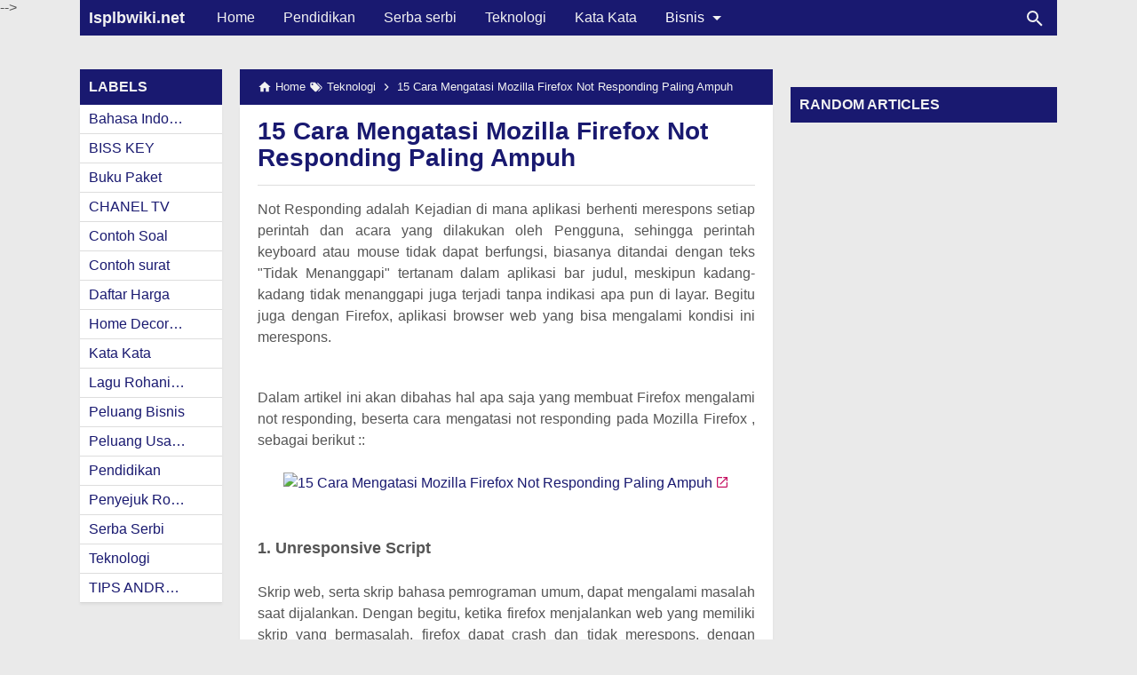

--- FILE ---
content_type: text/html; charset=UTF-8
request_url: https://www.isplbwiki.net/2018/05/15-cara-mengatasi-mozilla-firefox-not.html
body_size: 20269
content:
<!DOCTYPE html>
<HTML dir='ltr' itemscope='' itemtype='http://schema.org/NewsArticle' lang='id'>
 
<head>
<meta charset='utf-8'/>
<meta content='width=device-width,minimum-scale=1,initial-scale=1' name='viewport'/>
<meta content='IE=9; IE=8; IE=7; IE=EDGE; chrome=1' http-equiv='X-UA-Compatible'/>
<title>15 Cara Mengatasi Mozilla Firefox Not Responding Paling Ampuh</title>
<!-- Chrome, Firefox OS and Opera -->
<meta content='#191970' name='theme-color'/>
<!-- Windows Phone -->
<meta content='#191970' name='msapplication-navbutton-color'/>
<link href='https://cdn.staticaly.com/gh/KompiAjaib/js/master/manifest.json' rel='manifest'/>
<meta content='blogger' name='generator'/>
<link href='https://www.isplbwiki.net/favicon.ico' rel='icon' type='image/x-icon'/>
<link href='https://blogger.googleusercontent.com/img/b/R29vZ2xl/AVvXsEhEtIKxf7mCgdFvtWBL2nWvXzpXBvxQfay_8nwahgb55_tZP4WdhNViEusC6d6LpmaM7Als_Dz23uqP7-M1LHKqJ0TiTyndC6XKwZQiQeVJb9DY89m5tkvsQ0BKiqudiqMAiMnmbRp1s0bi/s32/icon_kta.png' rel='icon' sizes='32x32'/>
<link href='https://blogger.googleusercontent.com/img/b/R29vZ2xl/AVvXsEhEtIKxf7mCgdFvtWBL2nWvXzpXBvxQfay_8nwahgb55_tZP4WdhNViEusC6d6LpmaM7Als_Dz23uqP7-M1LHKqJ0TiTyndC6XKwZQiQeVJb9DY89m5tkvsQ0BKiqudiqMAiMnmbRp1s0bi/s192/icon_kta.png' rel='icon' sizes='192x192'/>
<link href='https://blogger.googleusercontent.com/img/b/R29vZ2xl/AVvXsEhEtIKxf7mCgdFvtWBL2nWvXzpXBvxQfay_8nwahgb55_tZP4WdhNViEusC6d6LpmaM7Als_Dz23uqP7-M1LHKqJ0TiTyndC6XKwZQiQeVJb9DY89m5tkvsQ0BKiqudiqMAiMnmbRp1s0bi/s180/icon_kta.png' rel='apple-touch-icon-precomposed'/>
<meta content='https://blogger.googleusercontent.com/img/b/R29vZ2xl/AVvXsEhEtIKxf7mCgdFvtWBL2nWvXzpXBvxQfay_8nwahgb55_tZP4WdhNViEusC6d6LpmaM7Als_Dz23uqP7-M1LHKqJ0TiTyndC6XKwZQiQeVJb9DY89m5tkvsQ0BKiqudiqMAiMnmbRp1s0bi/s144/icon_kta.png' name='msapplication-TileImage'/>
<link href='https://www.isplbwiki.net/2018/05/15-cara-mengatasi-mozilla-firefox-not.html' rel='canonical'/>
<link href='https://www.isplbwiki.net/feeds/posts/default' rel='alternate' title='Isplbwiki.net - Atom' type='application/atom+xml'/>
<link href='https://www.isplbwiki.net/feeds/posts/default?alt=rss' rel='alternate' title='Isplbwiki.net - RSS' type='application/rss+xml'/>
<link href='//www.blogger.com/feeds/6495665338773071711/posts/default' rel='alternate' title='Isplbwiki.net - Atom' type='application/atom+xml'/>
<link href='//www.blogger.com/openid-server.g' rel='openid.server'/>
<link href='https://www.isplbwiki.net/' rel='openid.delegate'/>
<link href='https://www.isplbwiki.net/2018/05/15-cara-mengatasi-mozilla-firefox-not.html' hreflang='x-default' rel='alternate'/>
<link href='https://plus.google.com/xxxxxxxxxxxxxx' rel='me'/>
<link href='https://plus.google.com/xxxxxxxxxxxxxx' rel='publisher'/>
<meta content='15 Cara Mengatasi Mozilla Firefox Not Responding Paling Ampuh' property='og:title'/>
<meta content='https://www.isplbwiki.net/2018/05/15-cara-mengatasi-mozilla-firefox-not.html' property='og:url'/>
<meta content='article' property='og:type'/>
<meta content='Silahkan kunjungi postingan 15 Cara Mengatasi Mozilla Firefox Not Responding Paling Ampuh untuk membaca artikel selengkapnya.' name='description'/>
<meta content='Silahkan kunjungi postingan 15 Cara Mengatasi Mozilla Firefox Not Responding Paling Ampuh untuk membaca artikel selengkapnya.' property='og:description'/>
<meta content='Isplbwiki.net' property='og:site_name'/>
<meta content='https://blogger.googleusercontent.com/img/b/R29vZ2xl/AVvXsEho4pWCWKNBB0Bf5Ly9s1Nzts30mcU1H00v9BwRhgG44FL2MT4VdJUfYQv5ijCn4biZOuhFVto-pnPOmUrFLSrdRGEnMry583t1jtOsOAy4kIsLycVgIhV5xVdfZA3HIsRz-DnP1oTcj4lX/s320/images+%25282%2529.jpg' property='og:image'/>
<meta content='530' property='og:image:width'/>
<meta content='280' property='og:image:height'/>
<meta content='15 Cara Mengatasi Mozilla Firefox Not Responding Paling Ampuh' property='og:image:alt'/>
<meta content='xxxxxxxxxxxxxx' property='fb:app_id'/>
<meta content='xxxxxxxxxxxxxx' property='fb:admins'/>
<meta content='xxxxxxxxxxxxxx' property='fb:profile_id'/>
<meta content='xxxxxxxxxxxxxx' property='fb:pages'/>
<meta content='xxxxxxxxxxxxxx' name='Author'/>
<meta content='https://www.facebook.com/xxxxxxxxxxxxxx' property='article:author'/>
<meta content='https://www.facebook.com/xxxxxxxxxxxxxx' property='article:publisher'/>
<meta content='Isplbwiki.net' name='twitter:site'/>
<meta content='summary_large_image' name='twitter:card'/>
<meta content='@xxxxxxxxxxxxxx' name='twitter:creator'/>
<meta content='xxxxxxxxxxxxxx' name='alexaVerifyID'/>
<meta content='4zMQ5Sb6aa_HfheQPEaejRfktscTJYNvWI4Ri3nMe7k' name='google-site-verification'/>
<meta content='qaevy4huAwCA43zBHkbxFZ2CyUQnvZOOTn9_YonUAUs' name='google-site-verification'/>
<meta content='xxxxxxxxxxxxxx' name='msvalidate.01'/>
<meta content='xxxxxxxxxxxxxx' name='yandex-verification'/>
<link href='//1.bp.blogspot.com' rel='dns-prefetch'/><link href='//2.bp.blogspot.com' rel='dns-prefetch'/><link href='//3.bp.blogspot.com' rel='dns-prefetch'/><link href='//4.bp.blogspot.com' rel='dns-prefetch'/><link href='//www.blogger.com' rel='dns-prefetch'/><link href='//fonts.googleapis.com' rel='dns-prefetch'/><link href='//resources.blogblog.com' rel='dns-prefetch'/><link href='//www.youtube.com' rel='dns-prefetch'/><link href='//feedburner.google.com' rel='dns-prefetch'/><link href='//feeds.feedburner.com' rel='dns-prefetch'/><link href='//github.com' rel='dns-prefetch'/><link href='//apis.google.com' rel='dns-prefetch'/><link href='//www.google-analytics.com' rel='dns-prefetch'/><link href='//pagead2.googlesyndication.com' rel='dns-prefetch'/><link href='//googleads.g.doubleclick.net' rel='dns-prefetch'/><link href='//www.gstatic.com' rel='dns-prefetch'/><link href='//www.googletagservices.com' rel='dns-prefetch'/><link href='//tpc.googlesyndication.com' rel='dns-prefetch'/><link href='//fonts.gstatic.com' rel='dns-prefetch'/><link href='https://lh3.googleusercontent.com' rel='dns-prefetch'/><link href='https://tpc.googlesyndication.com' rel='dns-prefetch'/><link href='https://www.googletagmanager.com' rel='dns-prefetch'/>

<!-- /*<style id='page-skin-1' type='text/css'><!--
#header-wrapper{width:100%;}
#main-wrapper{width:65%;float:left;}
#main{width:45%;float:right;}
#lsidebar-wrapper{width:46.8%;float:left;}
#rsidebar-wrapper{width:35%;float:right;}
ul,li{list-style: none;}

--></style>
<style>
/*<![CDATA[*/
#main-wrapper,#sidebar-right,#sidebar-wrapper{word-wrap:break-word}
#navbar-iframe{height:0;visibility:hidden;display:none}
body{background:#EAEAEA;margin:0;font-family:-apple-system,BlinkMacSystemFont,"Roboto","Segoe UI","Oxygen-Sans","Ubuntu","Cantarell","Helvetica Neue",sans-serif;color:#555;}
a{text-decoration:none;transition:all 400ms ease-in-out;}
:active,:focus{outline:0}
a img{border-width:0}
*{-moz-box-sizing:border-box;-webkit-box-sizing:border-box;box-sizing:border-box;}

/* Primary Background and Color */
::selection,.fixed-header .content-wrapper,.sidebar h2,.breadcrumbs,.Label ul li span[dir],.credit-wrapper,.buka-komen,.tutup-komen,.halaman,.home_page a.blog-pager-newer-link,.home_page a.blog-pager-older-link,.home_page #blog-pager-home-link a.home-link,.home_page .home-box,.home_page .last-box,.post-body pre,.post-body blockquote:before,.disclaimer_box,.search_box .gsc-input:focus,.flow .topnav,.status-msg-wrap a{background-color:#191970;}

.post-body a,.comments a,.PopularPosts .widget-content ul li a,.Label ul li a,.post h1.post-title a,.home_page .post h2.post-title a,.post-body code,.related-post li a,#HTML1 .widget-content ul li a{color:#191970;}

::selection,#header h1 a,#header p a,.topnav a,.sidebar h2,.breadcrumbs,.breadcrumbs a,.Label ul li span[dir],.credit-wrapper,.credit-wrapper a,.buka-komen,.tutup-komen,.halaman-kanan,.halaman-kiri,.current-pageleft,.current-pageright,.halaman-kanan a,.halaman-kiri a,.search_box .gsc-input,.search_box .gsc-input::placeholder,.status-msg-wrap a{color:#f2f2f2;}

.breadcrumbs svg path,svg.panahkanan path,svg.panahkiri path,.home_page #blog-pager-newer-link svg path, .home_page #blog-pager-older-link svg path,.home_page .home-box svg path,.home_page .last-box svg path,.home_page .home-link svg path,.dropbtn .fa path,.search_box button.gsc-search-button svg path,.icon_menu svg path{fill:#f2f2f2}

/* Icon External Link Color */
.post-body a[href^="http://"]:after,.post-body a[href^="https://"]:after{background:url("data:image/svg+xml;charset=utf8,%3csvg viewBox='0 0 24 24' width='16' height='16' xmlns='http://www.w3.org/2000/svg' xmlns:xlink='http://www.w3.org/1999/xlink'%3e%3cg%3e%3cpath style='fill:%23C51162' d='M14,3V5H17.59L7.76,14.83L9.17,16.24L19,6.41V10H21V3M19,19H5V5H12V3H5C3.89,3 3,3.9 3,5V19A2,2 0 0,0 5,21H19A2,2 0 0,0 21,19V12H19V19Z'%3e%3c/path%3e%3c/g%3e%3c/svg%3e") no-repeat;}

/* Icon List Style Color Related Post, Popular Post, Random Post */
.related-post li:before,.PopularPosts .widget-content ul li a:before,#HTML1 .widget-content ul li a:before{background:url("data:image/svg+xml;charset=utf8,%3csvg viewBox='0 0 24 24' width='20' height='20' xmlns='http://www.w3.org/2000/svg' xmlns:xlink='http://www.w3.org/1999/xlink'%3e%3cg%3e%3cpath style='fill:%23C51162' d='M8.59,16.58L13.17,12L8.59,7.41L10,6L16,12L10,18L8.59,16.58Z'%3e%3c/path%3e%3c/g%3e%3c/svg%3e") no-repeat;}

.fixed-header{width:100%;position:fixed;top:0;left:0;z-index:9997}
.header-wrapper{margin:0;padding:0;display:inline-block;float:left;}
#header{margin:0;padding:0 20px 0 10px;max-width:180px}
#header h1,#header p{font-size:18px;height:40px;line-height:40px;margin:0;padding:0;font-weight:bold}
#header h1.title-img span,#header p.title-img span,#header p.title-img a span,#header h1.title-img a span,#header .description{position:fixed;top:-3000px;left:-3000px;font-size:0;opacity:0}
#header h1.title-img img,#header p.title-img img{width:auto;max-width:100%;height:19px;vertical-align:-8%}
.fixed-header .content-wrapper{position:relative}
.content-wrapper{width:100%;max-width:1100px;margin:0 auto;padding:0;}
.outer-wrapper{margin:60px 0 0;padding:0}
#main-wrapper{width:calc(100% - 320px);float:left;margin:0 auto;padding:0;}
#main{width:calc(100% - 180px);float:right;margin:0 auto;padding:0;}
.header-shadow{-webkit-mask-box-image:-webkit-gradient(linear,left top,right top,color-stop(0,rgba(0,0,0,0)),color-stop(0.5,rgba(0,0,0,0.8)),color-stop(1,rgba(0,0,0,0)));background:-webkit-gradient(linear,left top,left bottom,from(rgba(0,0,0,0.2)),to(rgba(0,0,0,0)));left:0;position:absolute;width:100%;z-index:1;bottom:-8px;height:8px;display:none}
.sticky .header-shadow{display:block}

.post{background:#fff;margin:0;padding:0 20px 20px;box-shadow:0 1px 0 rgba(0,0,0,.05),0 3px 3px rgba(0,0,0,.05);}
.post h1.post-title{font-size:28px;font-weight:bold;line-height:1.1;margin:0;padding:15px 0 10px}
.post-body {font-size:16px;font-weight:400;color:#555;line-height:1.5;margin-top:5px;padding-top:15px;border-top:1px solid #ddd;}
.post-body h1,.post-body h2,.post-body h3,.post-body h4,.post-body h5,.post-body h6{font-weight:700;line-height:1.2;color:#333;;margin:10px 0}
.post-body h1{font-size:28px}
.post-body h2{font-size:26px}
.post-body h3{font-size:22px}
.post-body h4,.post-body h5,.post-body h6{font-size:18px}
.post-body a{font-weight:500;}
.post-body a:hover{color:#777}
.post-body i{font-style:italic}
.post-body img{width:auto;max-width:100%;height:auto}
.post-body .separator a{margin:0}
.post-body blockquote{font-size:18px;font-family:Georgia;color:#000;padding:0 10px 0 13px;margin:0 -20px 0 20px;position:relative;line-height:1.3}
.post-body blockquote cite{color:#11589D;font-size:14px;font-style:italic;display:block;margin-top:5px;}
.post-body blockquote cite:before{content:"\2014 \2009";color:#000;}
.post-body blockquote:before{content:"";width:3px;height:100%;position:absolute;top:0;left:0;}

.post-body pre{padding:0 0 0 3px;overflow:auto;max-width:calc(100% + 40px);text-align:left;margin:0 -20px;-webkit-user-select:all;-moz-user-select:all;-ms-user-select:all;user-select:all}
.post-body code,.post-body pre{font-family:Consolas,Monaco,'Andale Mono',monospace;white-space:initial;word-spacing:normal;word-break:normal;font-size:14px;line-height:1.3em}
.post-body code{background:rgba(255,255,255,.9);display:block;padding:6px 10px}

.post-body .table-responsive{min-height:.01%;overflow-x:auto}
.post-body .table{width:100%;border-collapse:collapse;border-spacing:0}
.post-body .table td,.post-body .table th{background-color:#F3F5EF;border:1px solid #bbb;color:#333;font-size:95%;padding:5px;vertical-align:top}
.post-body .table tr:nth-child(even) td{background-color:#F0F0E5}
.post-body .table th{background-color:#EAE2CF;color:#333;font-size:110%}
.post-body .table tr.even:hover td,.post-body .table tr:hover td{color:#222;background-color:#FFFBEF}
.tg-bf{font-weight:700}
.tg-it{font-style:italic}
.tg-left,.left{text-align:left}
.tg-right,.right{text-align:right}
.tg-center,.center{text-align:center}

.middleAds{margin:20px 0}

/* homepage */
.home_page #main{padding:0 0 70px;position:relative;}
.home_page .post-outer{margin:0 0 20px;padding:0;}
.home_page .post{margin:0;padding:0;background:#fff;box-shadow:0 1px 0 rgba(0,0,0,.05),0 3px 3px rgba(0,0,0,.05)}
.home_page .post h2.post-title{font-size:20px;font-weight:700;margin:0;padding:0 10px;line-height:1.1;}
.home_page .post h2.post-title a{display:block;padding:10px 0}
.home_page .post h2.post-title:hover{background-color:#efefef;}
.home_page .post .post-body{margin:0;padding-top:5px}
.home_page .post .post-body .snippets{font-size:16px;margin:-5px 0 0;padding:10px;line-height:1.2;background-color:#fff;}
.home_page .post .post-body h3{margin:0;}

/* Main Menu */
.dropdown .dropbtn,.topnav a,.dropdown-content a{font-size:16px;font-weight:500;padding:0 16px;height:40px;line-height:40px}
.topnav{overflow:hidden;display:block;height:40px}
.topnav a{float:left;display:block;text-align:center;text-decoration:none}
.icon_menu,.topnav a.closebtn{display:none}
.dropdown{float:left;overflow:hidden}
.dropdown .dropbtn{border:none;outline:0;color:#fff;background-color:inherit;font-family:inherit;margin:0;padding:0 6px 0 16px;cursor:pointer;position:relative;z-index:1}
.dropdown-content{display:none;position:absolute;background-color:#f9f9f9;min-width:160px;box-shadow:0 8px 16px 0 rgba(0,0,0,.2);z-index:2}
.dropdown-content a{float:none;color:#000;text-decoration:none;display:block;text-align:left;overflow:hidden;text-overflow:ellipsis;-webkit-text-overflow:ellipsis;white-space:nowrap}
.dropdown:hover .dropbtn.active,.dropbtn.active,.dropbtn.active:hover{background-color:#f9f9f9;color:#000}
.topnav a:hover,.dropdown:hover .dropbtn{background-color:#555;color:#fff}
.dropdown-content a:hover{background-color:#ddd;color:#000;}
.dropbtn.active~.dropdown-content{display:block}
#menuoverlay{position:fixed;display:none;width:100%;height:100%;top:0;left:0;right:0;bottom:0;background-color:rgba(0,0,0,.5);z-index:9998;cursor:pointer}
.dropbtn .fa{float:right;margin-left:2px;margin-top:8px;position:relative;z-index:-1}
.dropbtn.active .fa path{fill:#000}
.dropbtn.active{position:relative;z-index:1}
.outclick{display:none}
.dropbtn.active~.outclick{content:"";background:transparent;cursor:pointer;width:100%;height:40px;position:relative;margin-top:-40px;z-index:2;display:block}

/* Search Box */
.search_box h2{display:none}
.search_box{display:inline;float:right;padding:0}
.search_box .gsc-input{height:40px;line-height:40px;font-size:16px;display:inline-block;border:none;outline:0;padding:0 30px 0 0;width:0;position:absolute;top:0;right:10px;z-index:3;background-color:transparent;transition:width .4s cubic-bezier(0,.795,0,1);cursor:pointer;font:400 16px Roboto;}
.search_box .gsc-input:focus{width:300px;width:calc(100% - 20px);z-index:1;cursor:text}
.search_box button.gsc-search-button{height:30px;width:30px;line-height:30px;padding:0;text-align:center;background:0 0;border:none;position:absolute;top:5px;right:10px;z-index:2;cursor:pointer;}
.search_box button.gsc-search-button svg{vertical-align:-9px}
.search_box button.gsc-search-button:hover svg path{fill:#dedede}
.search_box .gsc-input::placeholder{opacity:1}

/* Breadcrumb */
.breadcrumbs{height:40px;line-height:40px;display:block;overflow:hidden;margin:0;padding:0 20px;font-size:80%;font-weight:400;text-overflow:ellipsis;-webkit-text-overflow:ellipsis;white-space:nowrap}
.breadcrumbs a{display:inline-block;text-decoration:none;transition:all .3s ease-in-out;font-weight:400}
.breadcrumbs a:hover{color:#777}
.breadcrumbs,.breadcrumbs a{font-weight:400}
.breadcrumbs svg{width:16px;height:16px;vertical-align:-4px}

/* Posts Navigator */
#blog-pager-newer-link,#blog-pager-older-link{font-size:100%}
.blog-pager-older-link,.home-link, .blog-pager-newer-link{padding:0}
.halaman-kanan,.halaman-kiri,.pager-title-left{transition:all .3s ease-in-out}
.halaman{margin:20px 0;padding:10px 0;height:auto;box-shadow:0 1px 0 rgba(0,0,0,.05),0 3px 3px rgba(0,0,0,.05);}
.halaman-kanan,.halaman-kiri{background:0 0;width:50%;position:relative;margin:0}
.halaman-kiri{height:auto;float:left;padding:0 10px 0 32px;text-align:left;}
.halaman-kanan{height:auto;float:right;padding:0 32px 0 10px;text-align:right;}
.current-pageleft,.current-pageright,.halaman-kanan a,.halaman-kiri a{font-size:16px;font-weight:500;background:0 0;text-decoration:none;line-height:1.3em}
#blog-pager,.isihalaman-kanan,.isihalaman-kiri{margin:0}
.panahkanan,.panahkiri{position:absolute;top:50%;margin-top:-16px;width:32px;height:32px}
.panahkiri{left:0}
.panahkanan{right:0}

/* Homepage Navigator */
.home_page a.blog-pager-newer-link,.home_page a.blog-pager-older-link,.home_page .home-box,.home_page .last-box,.home_page a.home-link{box-shadow:0 1px 0 rgba(0,0,0,.05),0 3px 3px rgba(0,0,0,.05)}
.home_page #blog-pager-newer-link svg,.home_page #blog-pager-older-link svg,.home_page .home-box svg,.home_page .last-box svg{width:44px;height:44px}
.home_page #blog-pager-home-link svg{width:30px;height:30px;vertical-align:-10px}
.home_page #blog-pager-newer-link{float:left;font-size:200%;font-weight:500}
.home_page #blog-pager-older-link{float:right;font-size:200%;font-weight:500}
.home_page #blog-pager,.home_page .blog-pager{clear:both;text-align:center;}
.home_page a.blog-pager-newer-link,.home_page a.blog-pager-older-link,.home_page #blog-pager-home-link a.home-link{padding:0;width:43px;height:43px;text-align:center;transition:all 400ms ease-in-out;position:absolute;bottom:20px;line-height:43px;border:1px solid transparent}
.home_page a.blog-pager-older-link{border-radius:3px;right:0;z-index:2}
.home_page a.blog-pager-newer-link{border-radius:3px;left:0;z-index:2}
.home_page #blog-pager-home-link a.home-link{font-size:100%;font-weight:600;border-radius:3px;left:50%;margin-left:-22px}
.home_page #blog-pager-newer-link a:hover,.home_page #blog-pager-older-link a:hover,.home_page .home-box:hover,.home_page .last-box:hover,.home_page #blog-pager-home-link a.home-link:hover{color:#333}
.home_page .home-box,.home_page .last-box{padding:0;border-radius:3px;position:absolute;bottom:20px;width:43px;height:43px;z-index:1;font-size:200%;font-weight:600;text-align:center;cursor:not-allowed;}
.home_page .home-box{left:0;}
.home_page .last-box{right:0;}

/* Related Posts */
.related-wrapper h4{margin:10px 0;font-size:20px;font-weight:500;padding:0;color:#333}
.related-post{width:100%;margin:0;padding:0;font-size:16px;font-weight:500;text-align:left;}
.related-post ul{list-style:none;margin:0;padding:0;}
.related-post li{margin-top:5px;padding:0 0 0 15px;position:relative;}
.related-post li a:hover{color:#555;}
.related-post li:before{content:'';background-size:20px 20px;width:20px;height:20px;position:absolute;top:-1px;left:-5px;transition:all 400ms ease-in-out;}
.related-post li:hover:before{background:url("data:image/svg+xml;charset=utf8,%3csvg viewBox='0 0 24 24' width='20' height='20' xmlns='http://www.w3.org/2000/svg' xmlns:xlink='http://www.w3.org/1999/xlink'%3e%3cg%3e%3cpath style='fill:%23555' d='M8.59,16.58L13.17,12L8.59,7.41L10,6L16,12L10,18L8.59,16.58Z'%3e%3c/path%3e%3c/g%3e%3c/svg%3e") no-repeat;}

/* Social Share */
.share-box{position:relative;margin-top:20px}
.clear{clear:both}

/* Credit Footer */
.credit{line-height:1.5em}
.credit-wrapper{margin:0;padding:10px;font-size:90%;box-shadow:0 1px 0 rgba(0,0,0,.05),0 3px 3px rgba(0,0,0,.05);}
.credit-wrapper a:hover{color:#dedede;}
.credit-left{float:left}
.credit-right{float:right}

.updated{border-bottom:0}
abbr[title]{text-decoration:none}
.post .jump-link,.quickedit{display:none}

/*Sidebar */
#lsidebar-wrapper{width:160px;float:left;padding:0;margin:0;position:-webkit-sticky;position:sticky;top:60px}
#rsidebar-wrapper{width:300px;float:right;padding:0;margin:0;position:-webkit-sticky;position:sticky;top:60px}
.sidebar h2{font-size:16px;margin:0;padding:0 10px;height:40px;line-height:40px;text-transform:uppercase;}
.sidebar{color:#333;line-height:1.3em;font-size:16px;font-weight:400;}
.sidebar .widget{margin:0 auto 20px;padding:0;}
.sidebar .widget-content{margin:0 auto;padding:0;background:#fff;box-shadow:0 1px 0 rgba(0,0,0,.05),0 3px 3px rgba(0,0,0,.05)}
#HTML2 h2,#HTML3 h2,#HTML4 h2{display:none}
#HTML2,#HTML3{margin:0}
.sticky #HTML2,.sticky #HTML3{margin:0 0 20px}

/* Popular Posts & Random Posts*/
.PopularPosts .widget-content ul,#HTML1 .widget-content ul{width:100%;margin:0;padding:0;list-style-type:none;}
.PopularPosts .widget-content ul li,#HTML1 .widget-content ul li{margin:0;padding:0;border-bottom:1px solid #ddd}
.PopularPosts .widget-content ul li:last-child,#HTML1 .widget-content ul li:last-child{border-bottom:none}
.PopularPosts .widget-content ul li a,#HTML1 .widget-content ul li a{padding:6px 10px 6px 25px;display:block;text-decoration:none;font-size:16px;font-weight:500;line-height:1.1;position:relative}
.PopularPosts .widget-content ul li a:hover,#HTML1 .widget-content ul li a:hover{background-color:#efefef}
.PopularPosts .item-snippet,.PopularPosts .item-thumbnail{display:none}
.PopularPosts .widget-content ul li a:before,#HTML1 .widget-content ul li a:before{content:'';background-size:20px 20px;width:20px;height:20px;position:absolute;top:4px;left:3px;transition:all 400ms ease-in-out;}

/* Widget Label */
.Label ul,.Label li{margin:0;padding:0;list-style:none}
.Label ul li{position:relative}
.Label ul li a{text-decoration:none;margin:0;padding:6px 40px 6px 10px;font-weight:500;font-size:16px;text-align:left;display:block;border-bottom:1px solid #ddd;overflow:hidden;text-overflow:ellipsis;-webkit-text-overflow:ellipsis;white-space:nowrap}
.Label ul li:last-child a{border-bottom:none}
.Label ul li a:hover{background:#efefef;}
.Label ul li span[dir]{position:absolute;top:6px;right:10px;font-size:12px;line-height:1;padding:3px;border-radius:3px}

/* Button */
@font-face{font-family:"Product Sans";src:url("https://cdn.staticaly.com/gh/KompiAjaib/font/master/product-sans-regular.ttf") format("ttf");font-weight:normal;font-style:normal;}
a.btn-download,a.btn-play,a.btn-google,a.btn-apple,a.btn-play:hover,a.btn-download:hover,a.btn-google:hover,a.btn-apple:hover{color:#fff}
.btn{display:inline-block;padding:10px 16px;margin:5px;font-size:18px;line-height:1.3333333;border-radius:6px;text-align:center;white-space:nowrap;vertical-align:middle;-ms-touch-action:manipulation;touch-action:manipulation;cursor:pointer;-webkit-user-select:none;-moz-user-select:none;-ms-user-select:none;user-select:none;border:1px solid transparent;font-weight:500;text-decoration:none}
.btn:active:focus,.btn:focus{outline:0}
.btn:focus,.btn:hover{color:#333;text-decoration:none;outline:0}
.btn:active{outline:0;-webkit-box-shadow:inset 0 3px 5px rgba(0,0,0,.125);box-shadow:inset 0 3px 5px rgba(0,0,0,.125)}
.btn-play{color:#fff;background-color:#D32F2F;border-color:#C62828;padding:10px 16px 10px 40px;position:relative;font-family: 'Product Sans', Arial, sans-serif;font-weight:600}
.btn-play:focus{color:#fff;background-color:#C62828;border-color:#B71C1C}
.btn-play:active,.btn-play:hover{color:#fff;background-color:#C62828;border-color:#B71C1C}
.btn-play:before{content:"";color:#fff;background-image:url(https://blogger.googleusercontent.com/img/b/R29vZ2xl/AVvXsEjKG4jKUpKeuWm7g2riYb8-sRhSanEkolveRbF1pnQ3_AGlApAUug-z3BY39Ap2Pq23-Eegy5ESETXI15JzMsCVMnfHvEQUU5X0cFy5r2TgoDA_veu5PHiBCtVTvGED2mJEH9bmqgKSwFTd/s1600/play.png);background-size:cover;background-repeat:no-repeat;width:30px;height:40px;position:absolute;left:0;top:50%;margin-top:-20px}
.btn-download{color:#fff;background-color:#337ab7;border-color:#2e6da4;font-family: 'Product Sans', Arial, sans-serif;font-weight:600}
.btn-download:focus{color:#fff;background-color:#286090;border-color:#122b40}
.btn-download:active,.btn-download:hover{color:#fff;background-color:#286090;border-color:#204d74}
.btn-google,.btn-apple{color:#fff;background-color:#111;border-color:#000;position:relative;font-family: 'Product Sans', Arial, sans-serif;font-weight:600}
.btn-google{padding:15px 16px 5px 40px;}
.btn-apple{padding:15px 22px 5px 50px;}
.btn-google:focus,.btn-apple:focus{color:#fff;background-color:#555;border-color:#000}
.btn-google:active,.btn-google:hover,.btn-apple:active,.btn-apple:hover{color:#fff;background-color:#555;border-color:#000;}
.btn-apple:before,.btn-google:before{background-size:cover;background-repeat:no-repeat;width:30px;height:30px;margin-top:-15px;position:absolute}
.btn-google:before{content:"";background-image:url(https://blogger.googleusercontent.com/img/b/R29vZ2xl/AVvXsEjNK_bPJG9lp2rwRnGsU4SWHtiq4ioqrXOIqbIj_HnvBFF5Ks9QBtjjiFLgNZnxrGZ9MkasSz1a4jzGcoxLz1j_5Qav8MXVrlA5rj8lT2TG753FP4RYr7KfCP2ZIe8vjp7Df5WqqDmuIaR5/s30/nexus2cee_ic_launcher_play_store_new-1.png);left:6px;top:50%}
.btn-google:after{content:"GET IT ON";position:absolute;top:5px;left:40px;font-size:10px;font-weight:400}
.btn-apple:before{content:"";background-image:url(https://blogger.googleusercontent.com/img/b/R29vZ2xl/AVvXsEi5IGE8N4WI9Irn3b-teZXu2JFoLpzhKD5ECRRpiV4cxSUYiCNWy9qjAUzZJHent8yAj20ov4PLpf7H6-_-p2um9evyKMd6HbEb9r9uss1FB48jeW-uW1Uo7xvFL_XqlQH_gVggqUX0Qyc/s30/apple.png);left:10px;top:50%}
.btn-apple:after{content:"Download on the";position:absolute;top:5px;left:50px;font-size:11px;font-weight:400}
kbd{color:#333;display:inline-block;-moz-border-radius:3px;-moz-box-shadow:0 1px 0 rgba(0,0,0,.2),0 0 0 2px #fff inset;-webkit-border-radius:3px;-webkit-box-shadow:0 1px 0 rgba(0,0,0,.2),0 0 0 2px #fff inset;background-color:#f7f7f7;border:1px solid #ccc;border-radius:3px;box-shadow:0 1px 0 rgba(0,0,0,.2),0 0 0 2px #fff inset;font-family:Arial,Helvetica,sans-serif;font-size:11px;line-height:1.4;margin:0 .1em;padding:.1em .6em;text-shadow:0 1px 0 #fff;vertical-align:3px}

/* Label and Search Pages Status */
.status-msg-wrap{font-size:14px;font-weight:400;width:100%;height:auto;color:#555;margin:0;position:relative;padding:0;}
.status-msg-border{border:1px solid #fff;opacity:0;width:100%;position:relative;height:20px}
.status-msg-bg{background-color:transparent;opacity:.8;width:100%;position:relative;z-index:-1;height:0}
.status-msg-body{text-align:center;margin:0;padding:6px 10px 10px;width:100%;word-wrap:break-word;z-index:4;line-height:1.3;background:#fff;box-shadow:0 1px 0 rgba(0,0,0,.05),0 3px 3px rgba(0,0,0,.05)}
.status-msg-hidden{visibility:hidden;padding:.3em 0}
.status-msg-wrap a{font-weight:500;text-decoration:none;border-radius:2px;margin:0 6px 0 -6px;padding:3px 5px;width:130px;max-width:130px;display:inline-block;line-height:1.3}
.status-msg-body b{font-size:20px;color:#333;display:block;margin-bottom:6px}
.status-msg-body:after{content:"";display:block;clear:both}
.status-msg-body a:last-child{margin-right:0}

/* Static Page */
.static_page #lsidebar-wrapper,.static_page #rsidebar-wrapper{display:none}
.static_page .post h2{text-align:center;margin:0;padding:10px 0;border-bottom:1px solid #ddd}
.static_page .post h2 a{font-size:24px;font-weight:700;color:#333;}
.static_page .outer-wrapper{margin:60px 0 0;padding:0;position:relative}
.static_page #main-wrapper,.static_page #main{width:100%;padding:0}
.static_page .post{margin:0 0 20px;}
.static_page .post-body{margin:20px 0 0;padding:0;border-top:none}
.static_page a.home-link{visibility:hidden}
.static_page .fb-comments{display:none;visibility:hidden}

/* Post Image Style */
.img-center{text-align:center;margin:0 auto;}
.img-left{clear:left;float:left;margin-bottom:1em;margin-right:1em;text-align:center;}
.img-right{clear:right;float:right;margin-bottom:1em;margin-left:1em;text-align:center;}
.img-width-100,.img-width-200,.img-width-300,.img-width-400,.img-width-500,.img-width-600{width:100%;text-align:center;clear:both}
.img-width-100{max-width:100px;}
.img-width-200{max-width:200px;}
.img-width-300{max-width:300px;}
.img-width-400{max-width:400px;}
.img-width-500{max-width:500px;}
.img-width-600{max-width:600px;}

/* CSS Untuk Iklan */
.post-body .inline_wrapper{width:100%;height:auto;text-align:center;margin:0 0 10px;padding:0}
.post-body .inline_wrapper span{color:#efefef;font-size:10px;margin:0 auto 5px;display:block}
.iklan-bawahpost{width:100%;height:auto;text-align:center;padding:0;margin:20px auto;}
.iklan-ataskomen{padding:0;margin:20px 0}

/* Disclaimer Box */
.disclaimer_box{margin:0;padding:2px;border-radius:6px;box-shadow:0 1px 0 rgba(0,0,0,.05),0 3px 3px rgba(0,0,0,.05)}
.disclaimer_box .content{background:#fff;color:#555;padding:8px 12px;font-size:95%;border-radius:4px;box-shadow:0 0 0 3px rgba(255,255,255,.3)}
.disclaimer_box .content p{margin:0;padding:0}

/* Comment Button */
.buka-komen,.tutup-komen{font-size:16px;line-height:1.3em;padding:10px;display:block;min-width:54px;text-align:center;font-weight:500;-webkit-border-radius:2px;-moz-border-radius:2px;border-radius:2px;-webkit-transition:all 218ms;-moz-transition:all 218ms;-o-transition:all 218ms;transition:all 218ms;-webkit-user-select:none;-moz-user-select:none;box-shadow:0 1px 0 rgba(0,0,0,.05),0 3px 3px rgba(0,0,0,.05)}
.buka-komen{margin:20px 0;cursor:pointer;}
.tutup-komen{margin:20px 0 0 0;cursor:pointer;border-bottom:1px solid #ddd;-webkit-border-radius:2px 2px 0 0;-moz-border-radius:2px 2px 0 0;border-radius:2px 2px 0 0;display:none}

/* Comments */
.comments{margin:0 0 20px 0;padding:20px 20px 0;background:#fff;box-shadow:0 1px 0 rgba(0,0,0,.05),0 3px 3px rgba(0,0,0,.05);display:none}

.skip-navigation{background-color:#fff;color:#000;display:block;height:0;left:0;line-height:50px;overflow:hidden;padding-top:0;position:fixed;text-align:center;top:0;width:100%;z-index:900}
.mb20{margin-bottom:20px}

.spoiler input[type=checkbox]:checked~label:before,.spoiler input[type=checkbox]~label:before{content:"";height:0;width:0;border-style:solid;left:8px;position:absolute}
.spoiler .spoiler_title{display:inline;float:left;margin:3px 10px 0 0;padding:4px 0;font-size:16px;line-height:1}
.spoiler label{cursor:pointer;background:#26272a;margin:0;padding:4px 18px 4px 22px;outline:0;border-radius:3px;color:#efefef;transition:all .3s ease-in-out;display:inline;font-size:12px;font-family:arial,san-serif;line-height:1;position:relative}
.spoiler input[type=checkbox]~label:before{border-width:4px 4px 4px 7px;border-color:transparent transparent transparent #fff;top:7px}
.spoiler input[type=checkbox]:checked~label:before{border-width:7px 4px 4px;border-color:#fff transparent transparent;top:8px}
.spoiler input{position:absolute;left:-999em;opacity:0}
.spoiler .content_box{width:100%;border:1px solid #ddd;background:#efefef;height:auto;padding:6px 10px;margin:8px 0 0;overflow:hidden;-moz-box-sizing:border-box;-webkit-box-sizing:border-box;box-sizing:border-box}
.spoiler .content_box .content{display:none}
.spoiler .content p{padding:0;margin:0}
.spoiler .content p img{margin:4px 0 0;max-width:100%;height:auto}
.spoiler input[type=checkbox]:checked~.content_box .content{display:block;-webkit-animation:slide-down .3s ease-out;-moz-animation:slide-down .3s ease-out}
@-webkit-keyframes slide-down{0%{opacity:0;-webkit-transform:translateY(-100%)}
100%{opacity:1;-webkit-transform:translateY(0)}
}
@-moz-keyframes slide-down{0%{opacity:0;-moz-transform:translateY(-100%)}
100%{opacity:1;-moz-transform:translateY(0)}
}
#close-comment::before,#open-comment::before,:target::before{content:"";display:block;height:60px;margin-top:-60px;visibility:hidden}

/* External link icon */
.post-body a[href^="http://"]:after,.post-body a[href^="https://"]:after{content:'';background-size:16px 16px;width:16px;height:16px;margin-left:3px;vertical-align:-2px;display:inline-block;transition:all 400ms ease-in-out;}
.post-body a[href^="http://"]:hover:after,.post-body a[href^="https://"]:hover:after{background:url("data:image/svg+xml;charset=utf8,%3csvg viewBox='0 0 24 24' width='16' height='16' xmlns='http://www.w3.org/2000/svg' xmlns:xlink='http://www.w3.org/1999/xlink'%3e%3cg%3e%3cpath style='fill:%23777' d='M14,3V5H17.59L7.76,14.83L9.17,16.24L19,6.41V10H21V3M19,19H5V5H12V3H5C3.89,3 3,3.9 3,5V19A2,2 0 0,0 5,21H19A2,2 0 0,0 21,19V12H19V19Z'%3e%3c/path%3e%3c/g%3e%3c/svg%3e") no-repeat;}
.post-body a[href^="http://www.isplbwiki.net/"]:after,.post-body a[href^="https://www.isplbwiki.net/"]:hover:after,.post-body a[href^="https://www.isplbwiki.net/"]:after,.post-body a[href^="https://www.isplbwiki.net/"]:hover:after{display:none}

/* Embed Youtube */
.youtube,.youtube_box{margin:0 auto;width:100%}
.youtube-resposive{position:relative;padding-bottom:56.25%;height:0;overflow:hidden;margin:0}
.youtube img{width:100%;height:auto;margin-top:-9%;z-index:1}
.youtube iframe{position:absolute;top:0;left:0;width:100%;height:100%;z-index:3}
.youtube-resposive:after{content:"";cursor:pointer;margin:auto;width:80px;height:80px;background-image:url("data:image/svg+xml;charset=utf8,%3csvg viewBox='0 0 24 24' width='34' height='34' xmlns='http://www.w3.org/2000/svg' xmlns:xlink='http://www.w3.org/1999/xlink'%3e%3cg%3e%3cpath style='fill:%23000000' d='M10,15L15.19,12L10,9V15M21.56,7.17C21.69,7.64 21.78,8.27 21.84,9.07C21.91,9.87 21.94,10.56 21.94,11.16L22,12C22,14.19 21.84,15.8 21.56,16.83C21.31,17.73 20.73,18.31 19.83,18.56C19.36,18.69 18.5,18.78 17.18,18.84C15.88,18.91 14.69,18.94 13.59,18.94L12,19C7.81,19 5.2,18.84 4.17,18.56C3.27,18.31 2.69,17.73 2.44,16.83C2.31,16.36 2.22,15.73 2.16,14.93C2.09,14.13 2.06,13.44 2.06,12.84L2,12C2,9.81 2.16,8.2 2.44,7.17C2.69,6.27 3.27,5.69 4.17,5.44C4.64,5.31 5.5,5.22 6.82,5.16C8.12,5.09 9.31,5.06 10.41,5.06L12,5C16.19,5 18.8,5.16 19.83,5.44C20.73,5.69 21.31,6.27 21.56,7.17Z'%3e%3c/path%3e%3c/g%3e%3c/svg%3e");background-position:center;-webkit-background-size:80px 80px;background-size:80px 80px;position:absolute;top:0;bottom:0;left:0;right:0;cursor:pointer;transition:all .2s ease-out;z-index:2;display:inline-block!important}
.youtube-resposive:hover:after{background-image:url("data:image/svg+xml;charset=utf8,%3csvg viewBox='0 0 24 24' width='34' height='34' xmlns='http://www.w3.org/2000/svg' xmlns:xlink='http://www.w3.org/1999/xlink'%3e%3cg%3e%3cpath style='fill:%23D50000' d='M10,15L15.19,12L10,9V15M21.56,7.17C21.69,7.64 21.78,8.27 21.84,9.07C21.91,9.87 21.94,10.56 21.94,11.16L22,12C22,14.19 21.84,15.8 21.56,16.83C21.31,17.73 20.73,18.31 19.83,18.56C19.36,18.69 18.5,18.78 17.18,18.84C15.88,18.91 14.69,18.94 13.59,18.94L12,19C7.81,19 5.2,18.84 4.17,18.56C3.27,18.31 2.69,17.73 2.44,16.83C2.31,16.36 2.22,15.73 2.16,14.93C2.09,14.13 2.06,13.44 2.06,12.84L2,12C2,9.81 2.16,8.2 2.44,7.17C2.69,6.27 3.27,5.69 4.17,5.44C4.64,5.31 5.5,5.22 6.82,5.16C8.12,5.09 9.31,5.06 10.41,5.06L12,5C16.19,5 18.8,5.16 19.83,5.44C20.73,5.69 21.31,6.27 21.56,7.17Z'%3e%3c/path%3e%3c/g%3e%3c/svg%3e");}
.youtube-resposive:before{content:"";cursor:pointer;margin:auto;width:20px;height:20px;background-color:#fff;position:absolute;top:0;bottom:0;left:0;right:0;z-index:1}

/* Blogger Cookies Bar */
.cookie-choices-info{z-index:999999!important;background-color:#222!important;padding:15px 30px!important;bottom:0!important;top:inherit!important}.cookie-choices-info .cookie-choices-text{margin:0 auto;font-size:17px!important;color:#fff!important;text-align:left!important;font-family:"Helvetica Neue Light",HelveticaNeue-Light,"Helvetica Neue",Calibri,Helvetica,Arial}.cookie-choices-info .cookie-choices-button{color:#000!important;background-color:#adbcc5!important;border-radius:5px!important;padding:8px 18px!important;text-transform:none!important;transition:all .2s linear!important;font-weight:400!important}.cookie-choices-info .cookie-choices-button:nth-child(2){background-color:#f1d600!important}.cookie-choices-info .cookie-choices-button:hover,.cookie-choices-info .cookie-choices-button:nth-child(2):hover{background-color:#e9eef0!important}

ins{background:#FFECB3}
.mb0{margin-bottom:0}

/* Responsive */
@media screen and (max-width:1024px){.content-wrapper{padding:0 10px}
#header{padding:0 20px 0 0}
}
@media screen and (max-width:960px){.home_page .post h2.post-title{font-size:18px}
}
@media screen and (max-width:800px){.icon_menu,.topnav{position:fixed;top:0}
.topnav .dropdown,.topnav a{float:none}
.topnav{height:100%;width:250px;z-index:9999;left:-250px;overflow-x:hidden;transition:.5s}
.icon_menu{height:40px;line-height:40px;right:50px;display:block}
.icon_menu svg{width:26px;height:26px;vertical-align:-8px}
.topnav a.closebtn{position:absolute;display:block;top:0;right:0;font-size:32px;font-weight:lighter;height:40px;line-height:32px;padding:0 12px}
.topnav a{text-align:left}
.topnav .dropdown-content{position:relative}
.topnav .dropdown .dropbtn{width:100%;text-align:left}
.flow{overflow:hidden;position:relative;}
.content-wrapper{overflow:hidden}
#lsidebar-wrapper,#rsidebar-wrapper,#main-wrapper,#main{width:100%;float:none;margin:0 auto}
}
@media screen and (max-width:640px){
.post{margin:0;padding:0 10px 10px}
.post h1.post-title{font-size:24px}
.img-width-500.img-left,.img-width-500.img-right,.img-width-600.img-left,.img-width-600.img-right{clear:both;float:none;margin:1em auto;text-align:center}
.post-body pre{margin:0 -10px}
.post-body pre{max-width:calc(100% + 20px)}
.post-body .table-responsive{width:100%;margin-bottom:15px;overflow-y:hidden;-ms-overflow-style:-ms-autohiding-scrollbar}
.post-body .table-responsive>.table{margin-bottom:0}
.post-body .table-responsive>.table>tbody>tr>td,.post-body .table-responsive>.table>tbody>tr>th,.post-body .table-responsive>.table>tfoot>tr>td,.post-body .table-responsive>.table>tfoot>tr>th,.post-body .table-responsive>.table>thead>tr>td,.post-body .table-responsive>.table>thead>tr>th{white-space:nowrap}
.tutup-komen{margin:20px 0 0}
.comments{padding:10px 10px 0;}
.breadcrumbs{padding:0 10px;}
.credit-wrapper{line-height:1.8;}
}
@media screen and (max-width:414px){.content-wrapper{padding:0}
#header{padding:0 20px 0 10px;}
.post{margin:0;padding:0 10px}
.static_page .post{padding:0 10px 10px;}
.static_page .post-body{margin:10px 0 0;}
.static_page .post .postmeta h3{margin:0;}
.disclaimer_box{margin:0 10px}
.credit-left{float:none;text-align:center;width:100%}
.img-width-100.img-left,.img-width-100.img-right,.img-width-200.img-left,.img-width-200.img-right,.img-width-300.img-left,.img-width-300.img-right,.img-width-400.img-left,.img-width-400.img-right{clear:both;float:none;margin:1em auto;text-align:center;}
.search_box .gsc-input:focus{width:90%;width:calc(100% - 20px);position:fixed;}
.home_page a.blog-pager-newer-link,.home_page .home-box{left:10px;}
.home_page a.blog-pager-older-link,.home_page .last-box{right:10px;}
}

@media print{.fixed-header,#blog-pager,#comments,footer,#related-post,#lsidebar-wrapper,#rsidebar-wrapper,.breadcrumbs,.postmeta,h3.date-header,.search_box,.BlogSearch,.share-box,.related-wrapper,.iklan-bawahpost,.middleAds,.halaman,.iklan-ataskomen,.disclaimer_box,.buka-komen,.tutup-komen,.home-ad,.home-box,.last-box{display:none}
body{background:#fff}
#main-wrapper,#main{width:100%;border:none}
.outer-wrapper{margin:0;border:none}
.post,.post-body,.home_page .post,.home_page .post .post-body .snippets,.home_page .post h2.post-title{margin:0;padding:0;border:none;box-shadow:none}
.post-body blockquote{margin:0 0 0 20px;}
.post-body pre{max-width:100%;margin:0}
}

/* Error Page */
#error-page{background:#efefef;position:fixed ;position:absolute;text-align:center;top:0;right:0;bottom:0;left:0;z-index:99999;width:100%}
#error-page .error-404 {text-align: center; transition: all 0.8s ease 0s;color: #b0130d; font-size:800%; font-weight: 700;margin-bottom:0px;margin-top:0;line-height:1em} 
#error-page .large-heading1 {color: #000;font-size:400%;margin-top:1%;margin-bottom:0px;position:relative;font-weight:700}
#error-page .large-heading2 {color: #000;font-size:250%;} 
#error-page .light-heading1 {color: #000;font-size:150%;} 
#error-page .light-heading2 {color: #000;font-size:100%;line-height:1.8em;} 
#error-page #search{text-align:center}
#error-page #search ul{list-style:none}
#error-page #search input{padding:6px 10px;margin:15px 0 0 -1px}
#error-page .light-heading2 span{background:#ddd;border:1px solid #aaa;border-radius:3px;padding:2px 5px}
/*]]>*/
</style>
<script type='text/javascript'> history.pushState(null, null); window.addEventListener('popstate', function(event) { history.pushState(null, null); }); </script>
</head><!--<head>
<link href='https://www.blogger.com/static/v1/widgets/2944754296-widget_css_bundle.css' rel='stylesheet' type='text/css'/>
<link href='https://www.blogger.com/dyn-css/authorization.css?targetBlogID=6495665338773071711&amp;zx=67cfd6e7-c12d-43fc-bcdd-77d6a06588e4' media='none' onload='if(media!=&#39;all&#39;)media=&#39;all&#39;' rel='stylesheet'/><noscript><link href='https://www.blogger.com/dyn-css/authorization.css?targetBlogID=6495665338773071711&amp;zx=67cfd6e7-c12d-43fc-bcdd-77d6a06588e4' rel='stylesheet'/></noscript>
<meta name='google-adsense-platform-account' content='ca-host-pub-1556223355139109'/>
<meta name='google-adsense-platform-domain' content='blogspot.com'/>

<!-- data-ad-client=ca-pub-2384890332494358 -->

</head>-->
<body>
<a aria-label='Skip' class='skip-navigation' href='#main' role='button' tabindex='0'>
Skip to main content
</a>
<div id='totop'></div>
<div class='fixed-header'>
<div class='content-wrapper'>
<header class='header-wrapper'>
<div class='header section' id='header'><div class='widget Header' data-version='1' id='Header1'>
<div id='header-inner'>
<div class='titlewrapper'>
<p class='title'>
<a href='https://www.isplbwiki.net/' title='Isplbwiki.net'>Isplbwiki.net</a>
</p>
</div>
<div class='descriptionwrapper'>
<p class='description'><span>Isplbwiki.net adalah media blog yang mengulas topik seputar Teknologi. dunia bisnis,Pendidikan, Contoh Surat, inspirasi hidup dan pengembangan diri
 
</span></p>
</div>
</div>
</div></div>
</header>
<div class='topnav' id='myTopnav'>
<a href='/'>Home</a>
<a href='https://www.isplbwiki.net/search/label/Pendidikan'>Pendidikan</a>
<a href='https://www.isplbwiki.net/search/label/Serba%20Serbi'>Serba serbi</a>
<a href='https://www.isplbwiki.net/search/label/Teknologi'>Teknologi</a>
<a href='https://www.isplbwiki.net/search/label/Kata%20Kata'>Kata Kata</a>
<div class='dropdown'>
<button class='dropbtn'>Bisnis 
      <svg class='fa' height='24px' viewBox='0 0 24 24' width='24px'><path d='M7,10L12,15L17,10H7Z' fill='#000000'></path></svg>
</button>
<div class='outclick'></div>
<div class='dropdown-content'>
<a href='https://www.isplbwiki.net/search/label/Peluang%20Bisnis'>Peluang Bisnis</a>
<a href='https://www.isplbwiki.net/search/label/Peluang%20Usaha'>Peluang Usaha</a>
</div>
</div>
<a class='closebtn' href='javascript:void(0)' onclick='closeNav();menuoverlayOff();removeClassBody()'>&times;</a>
</div>
<div id='menuoverlay' onclick='closeNav();menuoverlayOff();removeClassBody();'></div>
<div class='search_box section' id='search_box'><div class='widget BlogSearch' data-version='1' id='BlogSearch1'>
<h2 class='title'>Search This Blog</h2>
<div class='widget-content'>
<div id='BlogSearch1_form'>
<form action='https://www.isplbwiki.net/search' class='gsc-search-box' target='_top'>
<input autocomplete='off' class='gsc-input' name='q' placeholder='Type and enter....' size='10' title='search' type='text' value=''/>
<input name='max-results' type='hidden' value='10'/>
<button class='gsc-search-button' title='search' type='submit'><svg height='24' viewBox='0 0 24 24' width='24'><path d='M9.5,3A6.5,6.5 0 0,1 16,9.5C16,11.11 15.41,12.59 14.44,13.73L14.71,14H15.5L20.5,19L19,20.5L14,15.5V14.71L13.73,14.44C12.59,15.41 11.11,16 9.5,16A6.5,6.5 0 0,1 3,9.5A6.5,6.5 0 0,1 9.5,3M9.5,5C7,5 5,7 5,9.5C5,12 7,14 9.5,14C12,14 14,12 14,9.5C14,7 12,5 9.5,5Z' fill='#333'></path></svg></button>
</form>
</div>
</div>
</div></div>
<a class='icon_menu' href='javascript:void(0);' onclick='openNav();menuoverlayOn();addClassBody();' title='Menu'>
<svg height='24px' viewBox='0 0 24 24' width='24px'><path d='M3,6H21V8H3V6M3,11H21V13H3V11M3,16H21V18H3V16Z' fill='#000000'></path></svg>
</a>
<div class='clear'></div>
<div class='header-shadow'></div>
</div>
</div>
<div class='content-wrapper'>
<div class='outer-wrapper'>
<div id='main-wrapper'>
<div class='main section' id='main'><div class='widget Blog' data-version='1' id='Blog1'>
<div class='blog-posts hfeed'>
<!--Can't find substitution for tag [defaultAdStart]-->
<div class='post-outer'>
<div class='breadcrumbs' itemscope='itemscope' itemtype='https://schema.org/BreadcrumbList'>
<svg viewBox='0 0 24 24'><path d='M10,20V14H14V20H19V12H22L12,3L2,12H5V20H10Z' fill='#000000'></path></svg>
<span itemprop='itemListElement' itemscope='itemscope' itemtype='https://schema.org/ListItem'>
<a href='https://www.isplbwiki.net/' itemprop='item' itemtype='https://schema.org/Thing' title='Home'><span itemprop='name'>Home</span></a>
<meta content='1' itemprop='position'/>
</span>
<svg viewBox='0 0 24 24'><path d='M5.5,9A1.5,1.5 0 0,0 7,7.5A1.5,1.5 0 0,0 5.5,6A1.5,1.5 0 0,0 4,7.5A1.5,1.5 0 0,0 5.5,9M17.41,11.58C17.77,11.94 18,12.44 18,13C18,13.55 17.78,14.05 17.41,14.41L12.41,19.41C12.05,19.77 11.55,20 11,20C10.45,20 9.95,19.78 9.58,19.41L2.59,12.42C2.22,12.05 2,11.55 2,11V6C2,4.89 2.89,4 4,4H9C9.55,4 10.05,4.22 10.41,4.58L17.41,11.58M13.54,5.71L14.54,4.71L21.41,11.58C21.78,11.94 22,12.45 22,13C22,13.55 21.78,14.05 21.42,14.41L16.04,19.79L15.04,18.79L20.75,13L13.54,5.71Z' fill='#000000'></path></svg>
<span itemprop='itemListElement' itemscope='itemscope' itemtype='https://schema.org/ListItem'>
<a href='https://www.isplbwiki.net/search/label/Teknologi?&max-results=16' itemprop='item' itemtype='https://schema.org/Thing' title='Teknologi'>
<span itemprop='name'>Teknologi</span>
</a>
<meta content='2' itemprop='position'/>
</span>
<svg viewBox='0 0 24 24'><path d='M8.59,16.58L13.17,12L8.59,7.41L10,6L16,12L10,18L8.59,16.58Z' fill='#000000'></path></svg>
<span>15 Cara Mengatasi Mozilla Firefox Not Responding Paling Ampuh</span>
</div>
<article class='post hentry'>
<div itemprop='image' itemscope='itemscope' itemtype='https://schema.org/ImageObject'>
<meta content='https://blogger.googleusercontent.com/img/b/R29vZ2xl/AVvXsEho4pWCWKNBB0Bf5Ly9s1Nzts30mcU1H00v9BwRhgG44FL2MT4VdJUfYQv5ijCn4biZOuhFVto-pnPOmUrFLSrdRGEnMry583t1jtOsOAy4kIsLycVgIhV5xVdfZA3HIsRz-DnP1oTcj4lX/w1280-h720-p-k-no-nu/images+%25282%2529.jpg' itemprop='url'/>
<meta content='1280' itemprop='width'/>
<meta content='720' itemprop='height'/>
</div>
<div itemprop='publisher' itemscope='itemscope' itemtype='https://schema.org/Organization'>
<div itemprop='logo' itemscope='itemscope' itemtype='https://schema.org/ImageObject'>
<meta content='https://1.bp.blogspot.com/-WBqN2-fZ7vQ/W__P3vkCawI/AAAAAAAA7I0/PWbLFhbk2IcSCiHO-t7EsJqljs8ZBcpXgCLcBGAs/s600/logokta.png' itemprop='url'/>
<meta content='600' itemprop='width'/>
<meta content='60' itemprop='height'/>
</div>
<meta content='Isplbwiki.net' itemprop='name'/>
</div>
<h1 class='post-title entry-title' itemprop='headline'>
<a href='https://www.isplbwiki.net/2018/05/15-cara-mengatasi-mozilla-firefox-not.html' itemprop='url mainEntityOfPage' title='15 Cara Mengatasi Mozilla Firefox Not Responding Paling Ampuh'>15 Cara Mengatasi Mozilla Firefox Not Responding Paling Ampuh</a>
</h1>
<meta content='Not Responding adalah Kejadian di mana aplikasi berhenti merespons setiap perintah dan acara yang dilakukan oleh Pengguna, sehingga perintah...' itemprop='description'/>
<meta content='Not Responding adalah Kejadian di mana aplikasi berhenti merespons setiap perintah dan acara yang dilakukan oleh Pengguna, sehingga perintah...' property='twitter:description'/>
<div class='post-body entry-content' id='post-body-1379632929265492861' itemprop='articleBody'>
<div id='tgtPost'>
<div style=''>
</div>
<center>
<ins class='adsbygoogle' data-ad-client='ca-pub-2384890332494358' data-ad-format='auto' data-ad-slot='6125228958' data-full-width-responsive='true' style='display:block'></ins>
<script>
     (adsbygoogle = window.adsbygoogle || []).push({});
</script>
</center>
<div dir="ltr" style="text-align: left;" trbidi="on"><div style="text-align: justify;">Not Responding adalah Kejadian di mana aplikasi berhenti merespons setiap perintah dan acara yang dilakukan oleh Pengguna, sehingga perintah keyboard atau mouse tidak dapat berfungsi, biasanya ditandai dengan teks "Tidak Menanggapi" tertanam dalam aplikasi bar judul, meskipun kadang-kadang tidak menanggapi juga terjadi tanpa indikasi apa pun di layar. Begitu juga dengan Firefox, aplikasi browser web yang bisa mengalami kondisi ini merespons.</div><div style="text-align: justify;"><br /></div><div style="text-align: justify;">Dalam artikel ini akan dibahas hal apa saja yang membuat Firefox mengalami not responding, beserta cara mengatasi not responding pada Mozilla Firefox , sebagai berikut ::</div><div style="text-align: justify;"><br /></div><div class="separator" style="clear: both; text-align: center;"><a href="https://blogger.googleusercontent.com/img/b/R29vZ2xl/AVvXsEho4pWCWKNBB0Bf5Ly9s1Nzts30mcU1H00v9BwRhgG44FL2MT4VdJUfYQv5ijCn4biZOuhFVto-pnPOmUrFLSrdRGEnMry583t1jtOsOAy4kIsLycVgIhV5xVdfZA3HIsRz-DnP1oTcj4lX/s1600/images+%25282%2529.jpg" imageanchor="1" style="margin-left: 1em; margin-right: 1em;"><img alt="15 Cara Mengatasi Mozilla Firefox Not Responding Paling Ampuh" border="0" data-original-height="110" data-original-width="456" height="77" src="https://blogger.googleusercontent.com/img/b/R29vZ2xl/AVvXsEho4pWCWKNBB0Bf5Ly9s1Nzts30mcU1H00v9BwRhgG44FL2MT4VdJUfYQv5ijCn4biZOuhFVto-pnPOmUrFLSrdRGEnMry583t1jtOsOAy4kIsLycVgIhV5xVdfZA3HIsRz-DnP1oTcj4lX/s320/images+%25282%2529.jpg" title="15 Cara Mengatasi Mozilla Firefox Not Responding Paling Ampuh" width="320" /></a></div><div style="text-align: justify;"><br /></div><div style="text-align: justify;"><br /></div><div style="text-align: justify;"><b><span style="font-size: large;">1. Unresponsive Script</span></b></div><div style="text-align: justify;"><br /></div><div style="text-align: justify;">Skrip web, serta skrip bahasa pemrograman umum, dapat mengalami masalah saat dijalankan. Dengan begitu, ketika firefox menjalankan web yang memiliki skrip yang bermasalah, firefox dapat crash dan tidak merespons, dengan begitu aktivitas firefox menjadi terhambat.</div><div style="text-align: justify;"><br /></div><div style="text-align: justify;"><b><span style="font-size: large;">2. Menutup Tab yang tidak dibutuhkan</span></b></div><div style="text-align: justify;"><br /></div><div style="text-align: justify;">Tab yang bertumpuk menambahkan banyak sumber daya memori yang digunakan oleh Firefox, jadi sebaiknya jangan gunakan tab yang tidak digunakan agar tidak menambah jumlah memori RAM yang digunakan oleh Firefox.</div><div style="text-align: justify;"><br /></div><div style="text-align: justify;"><b><span style="font-size: large;">3. Kurangi Multitasking</span></b></div><div style="text-align: justify;"><br /></div><div style="text-align: justify;">Firefox adalah aplikasi browser web yang menggunakan sumber daya memori yang cukup tinggi, hal ini sejalan dengan kecanggihan perenderan web. Untuk itu, penggunaan multitasking yang tinggi bersama dengan aplikasi lain dapat mengakibatkan kinerja kadaluwarsa firefox bahkan tidak merespons. Untuk itu kurangi aplikasi yang tidak digunakan.</div><div style="text-align: justify;"><br /></div><div style="text-align: justify;"><b><span style="font-size: large;">4. Nonaktifkan Addons Firefox</span></b></div><div style="text-align: justify;"><br /></div><div style="text-align: justify;">Add Ons adalah applet yang berfungsi untuk menambah fungsionalitas Firefox. Sayangnya pemasangan addons yang korrupt, atau addons yang tidak kompatibel yang dipasang dengan versi Firefox dapat menyebabkan sistem Firefox tidak stabil. Untuk menonaktifkan addons cara mengklik ikon Pengaturan di Firefox, kemudian klik Addons, Pilih Section Extensions, kemudian di panel kanan pilih Addons yang dianggap memberatkan dan klik tombol Disable, kemudian restart Firefox untuk melihat perubahan.</div><div style="text-align: justify;"><br /></div><div style="text-align: justify;"><b><span style="font-size: large;">5. Nonaktifkan Tema Firefox</span></b></div><div style="text-align: justify;"><br /></div><div style="text-align: justify;">Tema Firefox juga dapat menyebabkan masalah ketika penggunaan tema ini rusak atau tidak cocok dengan versi Firefox saat ini. Untuk menonaktifkannya seperti titik di atas, cukup pilih Bagian, pilih Tema, bukan Ekstensi.</div><div style="text-align: justify;"><br /></div><div style="text-align: justify;"><b><span style="font-size: large;">6. Membersihkan Cache dan Temporary Files</span></b></div><div style="text-align: justify;"><br /></div><div style="text-align: justify;">Cache Firefox dan file sementara yang terakumulasi dapat menyebabkan aktivitas browsing yang terhambat, bahkan tidak merespons. Untuk itu, bersihkan cache dan file temporer harus dilakukan jika pengalaman Firefox tidak merespons. Klik ikon Pengaturan di Firefox, lalu klik bagian Privasi, klik Hapus Riwayat Anda, pada rentang waktu untuk menghapus klik Semuanya, dan klik Bersihkan Sekarang.</div><div style="text-align: justify;"><br /></div><div style="text-align: justify;"><b><span style="font-size: large;">7. Menutup paksa Firefox</span></b></div><div style="text-align: justify;"><br /></div><div style="text-align: justify;">Firefox yang belum ditanggapi dapat ditutup dengan menghentikan proses yang dapat dieksekusi menggunakan alat Task Manager, dengan membuka Task Manager melalui kombinasi keyboard CTRL + ALT + DELETE, cari proses firefox.exe, dan klik End Task untuk menutup firefox. Kemudian buka kembali program Firefox melalui desktop atau start menu, biasanya Firefox secara otomatis akan membuka Tab yang belum ditutup sebelumnya.</div><div style="text-align: justify;"><br /></div><div style="text-align: justify;"><b><span style="font-size: large;">8. Mengatur Limit Cache Memori</span></b></div><div style="text-align: justify;"><br /></div><div style="text-align: justify;">Sama seperti aplikasi grafis seperti Photoshop atau GIMP alternatf yang menggunakan cache memoru untuk membantu pemrosesan gambar dan rendering, Firefox juga menggunakan memori cache untuk memuat halaman web pada penyimpanan sementara. Nah, untuk stabilitas Firefox yang lebih baik, memori cache perlu diatur dan ditingkatkan. Caranya: pada jenis bilah alamat: about: config, lalu ketik lagi: browser.cache.memory.capacity, di panel kanan klik New&gt; Integer, ketik browser.cache.memory.capacity, lalu tekan enter. Ketika muncul prompt: 2048 (sama dengan 2 MB), kemudian Restart Firefox.</div><div style="text-align: justify;"><br /></div><div style="text-align: justify;"><b><span style="font-size: large;">9. Menginstal Addons untuk Speed Up Firefox</span></b></div><div style="text-align: justify;"><br /></div><div style="text-align: justify;">Di situs addons pusat firefox, sudah tersedia banyak add-on, terutama add-on yang berfungsi untuk men-tweak Firefox. Add-on firefox untuk Tweak dapat diinstal untuk mendapatkan performa terbaik Firefox dengan mengutak-atik dan menyetel konfigurasi internal Firefox dengan add-on tersebut. Ada banyak add-ons tweak Firefox, salah satunya adalah Speedy Fox.</div><div style="text-align: justify;"><br /></div><div style="text-align: justify;"><b><span style="font-size: large;">10. Menonaktifkan fitur Hardware Acceleration</span></b></div><div style="text-align: justify;"><br /></div><div style="text-align: justify;">Akselerasi perangkat keras berfungsi untuk mengoptimalkan kinerja perangkat keras PC dengan mengutak-atik jam pada perangkat keras kecepatan, umumnya pada kinerja grafis. Namun, tidak semua perangkat keras PC dan arsitek laptop dapat mendukung fitur Firefox ini, sehingga perlu dinonaktifkan. Cara mengklik ikon Pengaturan di Firefox, kemudian klik bagian Umum, di bawah Kinerja, periksa percepatan Gunakan perangkat keras bila tersedia. Kemudian setelah selesai restart Firefox dan lakukan tes ulang Firefox.</div><div style="text-align: justify;"><br /></div><div style="text-align: justify;"><b><span style="font-size: large;">11. Membuat Profile Baru</span></b></div><div style="text-align: justify;"><br /></div><div style="text-align: justify;">Masalah dengan profil firefox dapat menyebabkan firefox macet. Masalah dengan profil ini biasanya karena file korup atau infeksi virus. Untuk melakukan perbaikan dapat dilakukan kembali membuat profil untuk mendapatkan pengaturan Firefox yang benar-benar fresh.</div><div style="text-align: justify;"><br /></div><div style="text-align: justify;">1<b><span style="font-size: large;">2. Menginstal Ulang Firefox</span></b></div><div style="text-align: justify;"><br /></div><div style="text-align: justify;">Profil dan file sistem Firefox yang bermasalah, bisa jadi penyebab ketidakstabilan aplikasi Firefox dan berakibat tidak merespons sistem. Untuk memperbaiki hal ini dapat menginstal ulang aplikasi Firefox, untuk mendapatkan sistem Firefox yang baru, tentu saja menginstal versi terbaru Firefox melalui situs resminya.</div><div style="text-align: justify;"><br /></div><div style="text-align: justify;"><span style="font-size: large;"><b>13. Upgrade RAM</b></span></div><div style="text-align: justify;"><br /></div><div style="text-align: justify;">Menambah atau meningkatkan jumlah memori ke ukuran yang lebih besar meningkatkan kinerja Firefox dan membuat firefox lebih stabil. Umumnya upgrade memori dilakukan dengan menambahkan 2x jumlah memori yang sudah ada. Selain aplikasi firefox yang lebih stabil, upgrade memori juga dapat mencegah Firefox dengan mudah crash dan tidak merespons.</div><div style="text-align: justify;"><br /></div><div style="text-align: justify;"><b><span style="font-size: large;">14. Selalu Update Firefox</span></b></div><div style="text-align: justify;"><br /></div><div style="text-align: justify;">Jarang diperbarui Firefox juga dapat memicu masalah stabilitas kinerja. Untuk itu diperlukan pembaruan rutin untuk mendapatkan kinerja terbaik dari aplikasi Firefox ini, selain itu juga untuk menutup berbagai kerentanan dan bug yang ada pada versi yang saat ini diinstal.</div><div style="text-align: justify;"><br /></div><div style="text-align: justify;"><b><span style="font-size: large;">15. Fragmentasi Disk</span></b></div><div style="text-align: justify;"><br /></div><div style="text-align: justify;">Fragmentasi disk dapat menyebabkan file sistem dan windows menjadi tidak stabil karena proses membaca / menulis file sistem membutuhkan penundaan yang lebih lama karena fragmentasi file sistem, termasuk fragmentasi sistem Firefox. Oleh karena itu lakukan fragmentasi disk secara rutin untuk mencegah kesalahan.</div></div>
</div>
<div class='middleAds middleAds1' id='middleAds1'>
<ins class='adsbygoogle' data-ad-client='ca-pub-2384890332494358' data-ad-format='auto' data-ad-slot='6125228958' data-full-width-responsive='true' style='display:block'></ins>
<script>
     (adsbygoogle = window.adsbygoogle || []).push({});
</script>
<ins class='adsbygoogle' data-ad-client='ca-pub-2384890332494358' data-ad-format='auto' data-ad-slot='6125228958' data-full-width-responsive='true' style='display:block'></ins>
<script>
     (adsbygoogle = window.adsbygoogle || []).push({});
</script>
</div>
<div class='middleAds middleAds2' id='middleAds2'>
<ins class='adsbygoogle' data-ad-client='ca-pub-2384890332494358' data-ad-format='auto' data-ad-slot='6125228958' data-full-width-responsive='true' style='display:block'></ins>
<script>
     (adsbygoogle = window.adsbygoogle || []).push({});
</script>
</div>
<div class='clear'></div>
</div>
<div class='iklan-bawahpost'>
<ins class='adsbygoogle' data-ad-client='ca-pub-2384890332494358' data-ad-format='auto' data-ad-slot='6125228958' data-full-width-responsive='true' style='display:block'></ins>
<script>
     (adsbygoogle = window.adsbygoogle || []).push({});
</script>
</div>
<div class='clear'></div>
<div class='postmeta'>
<h3 class='date-header'>
<span class='post-author vcard' itemprop='author' itemscope='itemscope' itemtype='https://schema.org/Person'>
<meta content='Arjuna biru' itemprop='name'/>
<time datetime='https://www.blogger.com/profile/09227996555029320974' itemprop='url'></time>
<time datetime='' itemprop='image'></time>
</span>
<span class='vcard'>
<abbr class='fn' title='Arjuna biru'></abbr>
</span>
<abbr class='updated' title='2018-05-13T03:15:00-07:00'></abbr>
<meta content='2018-05-13T03:15:00-07:00' itemprop='datePublished'/>
<meta content='2019-02-22T15:48:26Z' itemprop='dateModified'/>
</h3>
</div>
<div id='close-comment'></div>
<div class='share-box'>
<div class='addthis_inline_share_toolbox_op7p'></div>
</div>
<div class='related-wrapper'>
<h4>PILIHAN ARTIKEL YANG ANDA CARI:</h4>
<div class='related-post' id='related-post'></div>
<script>
  var labelArray = [
          "Teknologi"
      ];
  var relatedPostConfig = {
      homePage: "https://www.isplbwiki.net/",
      numPosts:25,
      callBack: function() {}
  };
  </script>
<div class='clear'></div>
<div class='iklan-bawahpost mb0'>
</div>
</div>
<div class='clear'></div>
</article>
<div class='halaman'>
<div class='blog-pager' id='blog-pager'>
<div class='halaman-kiri'>
<div class='isihalaman-kiri'>
<span id='blog-pager-newer-link'>
<a class='blog-pager-newer-link' href='https://www.isplbwiki.net/2018/05/4-penyebab-mozilla-not-responding-dan.html' id='Blog1_blog-pager-newer-link' title='Posting Lebih Baru'>Next Post</a>
</span>
<div class='clear'></div>
</div>
<svg class='panahkiri' viewBox='0 0 24 24'>
<path d='M15.41,16.58L10.83,12L15.41,7.41L14,6L8,12L14,18L15.41,16.58Z' fill='#000000'></path>
</svg>
</div>
<div class='halaman-kanan'>
<div class='isihalaman-kanan'>
<span id='blog-pager-older-link'>
<a class='blog-pager-older-link' href='https://www.isplbwiki.net/2018/05/5-cara-menghilangkan-iklan-redirect-di.html' id='Blog1_blog-pager-older-link' title='Posting Lama'>Previous Post</a>
</span>
<div class='clear'></div>
</div>
<svg class='panahkanan' viewBox='0 0 24 24'>
<path d='M8.59,16.58L13.17,12L8.59,7.41L10,6L16,12L10,18L8.59,16.58Z' fill='#000000'></path>
</svg>
</div>
</div>
<div class='clear'></div>
</div>
<div class='iklan-ataskomen'>
</div>
<div id='open-comment'></div>
<div class='disclaimer_box'>
<div class='content'>
<b>Mungkin Anda Suka</b></div>
</div>
<div aria-label='Buka Komentar' class='buka-komen' id='buka-komen' onclick='document.getElementById("comments").style.display="block";document.getElementById("tutup-komen").style.display="block";document.getElementById("buka-komen").style.display="none";jump("open-comment")' role='button' tabindex='0'>Buka Komentar</div>
<div aria-label='Tutup Komentar' class='tutup-komen' id='tutup-komen' onclick='document.getElementById("comments").style.display="none";document.getElementById("tutup-komen").style.display="none";document.getElementById("buka-komen").style.display="block";jump("close-comment")' role='button' tabindex='0'>Tutup Komentar</div>
<div class='comments' id='comments'>
<div id='disqus_thread'></div>
<script>
var disqus_config = function () {
this.page.url = "https://www.isplbwiki.net/2018/05/15-cara-mengatasi-mozilla-firefox-not.html";  // Replace PAGE_URL with your page's canonical URL variable
this.page.identifier = ""; // Replace PAGE_IDENTIFIER with your page's unique identifier variable
this.page.title = "15 Cara Mengatasi Mozilla Firefox Not Responding Paling Ampuh";
};
</script>
<noscript>Please enable JavaScript to view the <a href='https://disqus.com/?ref_noscript'>comments powered by Disqus.</a></noscript>
</div>
<div class='clear'></div>
</div>
<!--Can't find substitution for tag [adEnd]-->
</div>
<div class='clear'></div>
</div></div>
<div id='lsidebar-wrapper'>
<div class='sidebar section' id='lsidebar'><div class='widget HTML' data-version='1' id='HTML3'>
<h2 class='title'>Adsense Left Sidebar</h2>
<div class='widget-content'>
<!-- Simpan iklan Adsense di bawah ini, gunakan iklan responsive, sesuaikan data-ad-client dan data-ad-slot -->
</div>
</div><div class='widget Label' data-version='1' id='Label1'>
<h2>Labels</h2>
<div class='widget-content list-label-widget-content'>
<ul>
<li>
<a dir='ltr' href='https://www.isplbwiki.net/search/label/Bahasa%20Indonesia?max-results=16' title='Bahasa Indonesia'>Bahasa Indonesia</a>
</li>
<li>
<a dir='ltr' href='https://www.isplbwiki.net/search/label/BISS%20KEY?max-results=16' title='BISS KEY'>BISS KEY</a>
</li>
<li>
<a dir='ltr' href='https://www.isplbwiki.net/search/label/Buku%20Paket?max-results=16' title='Buku Paket'>Buku Paket</a>
</li>
<li>
<a dir='ltr' href='https://www.isplbwiki.net/search/label/CHANEL%20TV?max-results=16' title='CHANEL TV'>CHANEL TV</a>
</li>
<li>
<a dir='ltr' href='https://www.isplbwiki.net/search/label/Contoh%20Soal?max-results=16' title='Contoh Soal'>Contoh Soal</a>
</li>
<li>
<a dir='ltr' href='https://www.isplbwiki.net/search/label/Contoh%20surat?max-results=16' title='Contoh surat'>Contoh surat</a>
</li>
<li>
<a dir='ltr' href='https://www.isplbwiki.net/search/label/Daftar%20Harga?max-results=16' title='Daftar Harga'>Daftar Harga</a>
</li>
<li>
<a dir='ltr' href='https://www.isplbwiki.net/search/label/Home%20Decoration?max-results=16' title='Home Decoration'>Home Decoration</a>
</li>
<li>
<a dir='ltr' href='https://www.isplbwiki.net/search/label/Kata%20Kata?max-results=16' title='Kata Kata'>Kata Kata</a>
</li>
<li>
<a dir='ltr' href='https://www.isplbwiki.net/search/label/Lagu%20Rohani%20Kristen?max-results=16' title='Lagu Rohani Kristen'>Lagu Rohani Kristen</a>
</li>
<li>
<a dir='ltr' href='https://www.isplbwiki.net/search/label/Peluang%20Bisnis?max-results=16' title='Peluang Bisnis'>Peluang Bisnis</a>
</li>
<li>
<a dir='ltr' href='https://www.isplbwiki.net/search/label/Peluang%20Usaha?max-results=16' title='Peluang Usaha'>Peluang Usaha</a>
</li>
<li>
<a dir='ltr' href='https://www.isplbwiki.net/search/label/Pendidikan?max-results=16' title='Pendidikan'>Pendidikan</a>
</li>
<li>
<a dir='ltr' href='https://www.isplbwiki.net/search/label/Penyejuk%20Rohani?max-results=16' title='Penyejuk Rohani'>Penyejuk Rohani</a>
</li>
<li>
<a dir='ltr' href='https://www.isplbwiki.net/search/label/Serba%20Serbi?max-results=16' title='Serba Serbi'>Serba Serbi</a>
</li>
<li>
<a dir='ltr' href='https://www.isplbwiki.net/search/label/Teknologi?max-results=16' title='Teknologi'>Teknologi</a>
</li>
<li>
<a dir='ltr' href='https://www.isplbwiki.net/search/label/TIPS%20ANDROID?max-results=16' title='TIPS ANDROID'>TIPS ANDROID</a>
</li>
</ul>
<div class='clear'></div>
</div>
</div></div>
</div>
</div>
<div id='rsidebar-wrapper'>
<div class='sidebar section' id='rsidebar'><div class='widget HTML' data-version='1' id='HTML4'>
<div class='widget-content'>
<!-- Histats.com  START  (aync)-->
<script type="text/javascript">var _Hasync= _Hasync|| [];
_Hasync.push(['Histats.start', '1,3905269,4,0,0,0,00010000']);
_Hasync.push(['Histats.fasi', '1']);
_Hasync.push(['Histats.track_hits', '']);
(function() {
var hs = document.createElement('script'); hs.type = 'text/javascript'; hs.async = true;
hs.src = ('//s10.histats.com/js15_as.js');
(document.getElementsByTagName('head')[0] || document.getElementsByTagName('body')[0]).appendChild(hs);
})();</script>
<noscript><a href="/" target="_blank"><img src="//sstatic1.histats.com/0.gif?3905269&amp;101" alt="" border="0" /></a></noscript>
<!-- Histats.com  END  -->
</div>
<div class='clear'></div>
</div><div class='widget HTML' data-version='1' id='HTML2'>
<h2 class='title'>Adsense Right Sidebar</h2>
<div class='widget-content'>
<script language='JavaScript1.2'>
function disableselect(e){
return false
}
function reEnable(){
return true
}
document.onselectstart=new Function ("return false")
if (window.sidebar){
document.onmousedown=disableselect
document.onclick=reEnable
}
</script>
</div>
</div><div class='widget HTML' data-version='1' id='HTML1'>
<h2>Random Articles</h2>
<div class='widget-content'>
<div id="random-post" class="random-post"></div>
</div>
</div></div>
</div>
<!-- spacer for skins that want sidebar and main to be the same height-->
<div class='clear'></div>
</div>
<footer>
<div class='credit-wrapper'>
<div class='credit-left'>
  &#169;2018 <a href='https://www.isplbwiki.net/' title='Isplbwiki.net'>Isplbwiki.net</a> &#8226; <a href='https://www.isplbwiki.net/p/abbout.html' title='About'>About</a> &#8226; <a href='https://www.isplbwiki.net/p/contact-us.html' title='Contact Admin'>Contact</a> &#8226; <a href='https://www.isplbwiki.net/p/privacy-pollicy.html' title='Privacy Policy'>Privacy</a>&#8226; <a href='https://www.isplbwiki.net/p/disclaimer.html' title='Disclaimer'>Disclaimer</a> &#8226; <a href='https://www.isplbwiki.net/p/terms-of-service.html' title='terms of service'>terms of service</a>
</div>
<div class='clear'></div>
</div>
</footer>
<div class='clear'></div>
</div>
<!-- Kode ini untuk lazyload adsense dan untuk kode auto ad, silahkan sesuaikan kode google_ad_client -->
<script>
//<![CDATA[
var lazyadsense = false;
window.addEventListener("scroll", function(){
if ((document.documentElement.scrollTop != 0 && lazyadsense === false) || (document.body.scrollTop != 0 && lazyadsense === false)) {
(function() { var ad = document.createElement('script'); ad.type = 'text/javascript'; ad.async = true; ad.src = 'https://pagead2.googlesyndication.com/pagead/js/adsbygoogle.js'; var sc = document.getElementsByTagName('script')[0]; sc.parentNode.insertBefore(ad, sc); })();
document.body.className += " sticky";
lazyadsense = true;
  }
}, true);

     (adsbygoogle = window.adsbygoogle || []).push({
          google_ad_client: "ca-pub-2384890332494358",
          enable_page_level_ads: true
     });
//]]>
</script>
<script>
var RandomPostConfig = {homePage: "https://www.isplbwiki.net/",numPosts:6};
//<![CDATA[
var shortname = "kompi-text-aja";
var AddThisPubID = "ra-50f568026cf55185";

function downloadJSAtOnload(){var d=document.createElement("script");d.src="https://cdn.staticaly.com/gh/KompiAjaib/js/master/kompitextaja-post3.js",document.body.appendChild(d)}window.addEventListener?window.addEventListener("load",downloadJSAtOnload,!1):window.attachEvent?window.attachEvent("onload",downloadJSAtOnload):window.onload=downloadJSAtOnload;

function im() {

var imgDefer = document.getElementsByTagName('img');
for (var i=0; i<imgDefer.length; i++) {
if(imgDefer[i].getAttribute('data-src')) {
imgDefer[i].setAttribute('src',imgDefer[i].getAttribute('data-src'));}
imgDefer[i].src = imgDefer[i].src.replace(/.*?:\/\//g , "https://cdn.staticaly.com/img/");
 }

}window.onload = im;

function insertAfter(tbh,tgt) {
  var prt = tgt.parentNode;
  if (prt.lastChild == tgt) {prt.appendChild(tbh);}
  else {prt.insertBefore(tbh,tgt.nextSibling);}}
  var tgt = document.getElementById("tgtPost");
  var midAd1 = document.getElementById("middleAds1");
  var midAd2 = document.getElementById("middleAds2");
  var showAd1 = tgt.getElementsByTagName("br");
  var showAd2 = tgt.getElementsByTagName("p>");
  if (showAd1.length > 0) {insertAfter(midAd1,showAd1[0]);}
  if (showAd2.length > 0) {insertAfter(midAd1,showAd2[0]);}
  if (showAd1.length > 0) {insertAfter(midAd2,showAd1[6]);}
  if (showAd2.length > 0) {insertAfter(midAd2,showAd2[6]);};

function videoPlay(anchor){
   anchor.innerHTML = anchor.innerHTML.replace('<!--','').replace('-->','');
   anchor.onclick= null;
   return false;
};

cookieOptions = {
    msg: "This site uses cookies to help deliver services. By using this site, you agree to the use of cookies.",
    link: "https://www.blogger.com/go/blogspot-cookies",
    close: "Got it!",
    learn: "Learn More" };
//]]>
</script>
<!-- Global site tag (gtag.js) - Google Analytics -->
<script async='async' src='https://www.googletagmanager.com/gtag/js?id=UA-81228142-2'></script>
<script>
//<![CDATA[
  window.dataLayer = window.dataLayer || [];
  function gtag(){dataLayer.push(arguments);}
  gtag('js', new Date());

  gtag('config', 'UA-81228142-2');
//]]>
</script>

<!--
<script type="text/javascript" src="https://www.blogger.com/static/v1/widgets/719476776-widgets.js"></script>
<script type='text/javascript'>
window['__wavt'] = 'AOuZoY4ZX0FldyhjAr-kcXu_edHQD3HW-g:1769147602125';_WidgetManager._Init('//www.blogger.com/rearrange?blogID\x3d6495665338773071711','//www.isplbwiki.net/2018/05/15-cara-mengatasi-mozilla-firefox-not.html','6495665338773071711');
_WidgetManager._SetDataContext([{'name': 'blog', 'data': {'blogId': '6495665338773071711', 'title': 'Isplbwiki.net', 'url': 'https://www.isplbwiki.net/2018/05/15-cara-mengatasi-mozilla-firefox-not.html', 'canonicalUrl': 'https://www.isplbwiki.net/2018/05/15-cara-mengatasi-mozilla-firefox-not.html', 'homepageUrl': 'https://www.isplbwiki.net/', 'searchUrl': 'https://www.isplbwiki.net/search', 'canonicalHomepageUrl': 'https://www.isplbwiki.net/', 'blogspotFaviconUrl': 'https://www.isplbwiki.net/favicon.ico', 'bloggerUrl': 'https://www.blogger.com', 'hasCustomDomain': true, 'httpsEnabled': true, 'enabledCommentProfileImages': true, 'gPlusViewType': 'FILTERED_POSTMOD', 'adultContent': false, 'analyticsAccountNumber': 'UA-81228142-2', 'encoding': 'UTF-8', 'locale': 'id', 'localeUnderscoreDelimited': 'id', 'languageDirection': 'ltr', 'isPrivate': false, 'isMobile': false, 'isMobileRequest': false, 'mobileClass': '', 'isPrivateBlog': false, 'isDynamicViewsAvailable': true, 'feedLinks': '\x3clink rel\x3d\x22alternate\x22 type\x3d\x22application/atom+xml\x22 title\x3d\x22Isplbwiki.net - Atom\x22 href\x3d\x22https://www.isplbwiki.net/feeds/posts/default\x22 /\x3e\n\x3clink rel\x3d\x22alternate\x22 type\x3d\x22application/rss+xml\x22 title\x3d\x22Isplbwiki.net - RSS\x22 href\x3d\x22https://www.isplbwiki.net/feeds/posts/default?alt\x3drss\x22 /\x3e\n\x3clink rel\x3d\x22service.post\x22 type\x3d\x22application/atom+xml\x22 title\x3d\x22Isplbwiki.net - Atom\x22 href\x3d\x22https://www.blogger.com/feeds/6495665338773071711/posts/default\x22 /\x3e\n\n\x3clink rel\x3d\x22alternate\x22 type\x3d\x22application/atom+xml\x22 title\x3d\x22Isplbwiki.net - Atom\x22 href\x3d\x22https://www.isplbwiki.net/feeds/1379632929265492861/comments/default\x22 /\x3e\n', 'meTag': '', 'adsenseClientId': 'ca-pub-2384890332494358', 'adsenseHostId': 'ca-host-pub-1556223355139109', 'adsenseHasAds': false, 'adsenseAutoAds': false, 'boqCommentIframeForm': true, 'loginRedirectParam': '', 'view': '', 'dynamicViewsCommentsSrc': '//www.blogblog.com/dynamicviews/4224c15c4e7c9321/js/comments.js', 'dynamicViewsScriptSrc': '//www.blogblog.com/dynamicviews/00d9e3c56f0dbcee', 'plusOneApiSrc': 'https://apis.google.com/js/platform.js', 'disableGComments': true, 'interstitialAccepted': false, 'sharing': {'platforms': [{'name': 'Dapatkan link', 'key': 'link', 'shareMessage': 'Dapatkan link', 'target': ''}, {'name': 'Facebook', 'key': 'facebook', 'shareMessage': 'Bagikan ke Facebook', 'target': 'facebook'}, {'name': 'BlogThis!', 'key': 'blogThis', 'shareMessage': 'BlogThis!', 'target': 'blog'}, {'name': 'X', 'key': 'twitter', 'shareMessage': 'Bagikan ke X', 'target': 'twitter'}, {'name': 'Pinterest', 'key': 'pinterest', 'shareMessage': 'Bagikan ke Pinterest', 'target': 'pinterest'}, {'name': 'Email', 'key': 'email', 'shareMessage': 'Email', 'target': 'email'}], 'disableGooglePlus': true, 'googlePlusShareButtonWidth': 0, 'googlePlusBootstrap': '\x3cscript type\x3d\x22text/javascript\x22\x3ewindow.___gcfg \x3d {\x27lang\x27: \x27id\x27};\x3c/script\x3e'}, 'hasCustomJumpLinkMessage': false, 'jumpLinkMessage': 'Baca selengkapnya', 'pageType': 'item', 'postId': '1379632929265492861', 'postImageThumbnailUrl': 'https://blogger.googleusercontent.com/img/b/R29vZ2xl/AVvXsEho4pWCWKNBB0Bf5Ly9s1Nzts30mcU1H00v9BwRhgG44FL2MT4VdJUfYQv5ijCn4biZOuhFVto-pnPOmUrFLSrdRGEnMry583t1jtOsOAy4kIsLycVgIhV5xVdfZA3HIsRz-DnP1oTcj4lX/s72-c/images+%25282%2529.jpg', 'postImageUrl': 'https://blogger.googleusercontent.com/img/b/R29vZ2xl/AVvXsEho4pWCWKNBB0Bf5Ly9s1Nzts30mcU1H00v9BwRhgG44FL2MT4VdJUfYQv5ijCn4biZOuhFVto-pnPOmUrFLSrdRGEnMry583t1jtOsOAy4kIsLycVgIhV5xVdfZA3HIsRz-DnP1oTcj4lX/s320/images+%25282%2529.jpg', 'pageName': '15 Cara Mengatasi Mozilla Firefox Not Responding Paling Ampuh', 'pageTitle': 'Isplbwiki.net: 15 Cara Mengatasi Mozilla Firefox Not Responding Paling Ampuh', 'metaDescription': ''}}, {'name': 'features', 'data': {}}, {'name': 'messages', 'data': {'edit': 'Edit', 'linkCopiedToClipboard': 'Tautan disalin ke papan klip!', 'ok': 'Oke', 'postLink': 'Tautan Pos'}}, {'name': 'template', 'data': {'name': 'custom', 'localizedName': 'Khusus', 'isResponsive': false, 'isAlternateRendering': false, 'isCustom': true}}, {'name': 'view', 'data': {'classic': {'name': 'classic', 'url': '?view\x3dclassic'}, 'flipcard': {'name': 'flipcard', 'url': '?view\x3dflipcard'}, 'magazine': {'name': 'magazine', 'url': '?view\x3dmagazine'}, 'mosaic': {'name': 'mosaic', 'url': '?view\x3dmosaic'}, 'sidebar': {'name': 'sidebar', 'url': '?view\x3dsidebar'}, 'snapshot': {'name': 'snapshot', 'url': '?view\x3dsnapshot'}, 'timeslide': {'name': 'timeslide', 'url': '?view\x3dtimeslide'}, 'isMobile': false, 'title': '15 Cara Mengatasi Mozilla Firefox Not Responding Paling Ampuh', 'description': 'Isplbwiki.net adalah media blog yang mengulas topik seputar Teknologi. dunia bisnis,Pendidikan, Contoh Surat, inspirasi hidup dan pengembangan diri', 'featuredImage': 'https://blogger.googleusercontent.com/img/b/R29vZ2xl/AVvXsEho4pWCWKNBB0Bf5Ly9s1Nzts30mcU1H00v9BwRhgG44FL2MT4VdJUfYQv5ijCn4biZOuhFVto-pnPOmUrFLSrdRGEnMry583t1jtOsOAy4kIsLycVgIhV5xVdfZA3HIsRz-DnP1oTcj4lX/s320/images+%25282%2529.jpg', 'url': 'https://www.isplbwiki.net/2018/05/15-cara-mengatasi-mozilla-firefox-not.html', 'type': 'item', 'isSingleItem': true, 'isMultipleItems': false, 'isError': false, 'isPage': false, 'isPost': true, 'isHomepage': false, 'isArchive': false, 'isLabelSearch': false, 'postId': 1379632929265492861}}]);
_WidgetManager._RegisterWidget('_HeaderView', new _WidgetInfo('Header1', 'header', document.getElementById('Header1'), {}, 'displayModeFull'));
_WidgetManager._RegisterWidget('_BlogSearchView', new _WidgetInfo('BlogSearch1', 'search_box', document.getElementById('BlogSearch1'), {}, 'displayModeFull'));
_WidgetManager._RegisterWidget('_BlogView', new _WidgetInfo('Blog1', 'main', document.getElementById('Blog1'), {'cmtInteractionsEnabled': false, 'lightboxEnabled': true, 'lightboxModuleUrl': 'https://www.blogger.com/static/v1/jsbin/3314219954-lbx.js', 'lightboxCssUrl': 'https://www.blogger.com/static/v1/v-css/828616780-lightbox_bundle.css'}, 'displayModeFull'));
_WidgetManager._RegisterWidget('_HTMLView', new _WidgetInfo('HTML3', 'lsidebar', document.getElementById('HTML3'), {}, 'displayModeFull'));
_WidgetManager._RegisterWidget('_LabelView', new _WidgetInfo('Label1', 'lsidebar', document.getElementById('Label1'), {}, 'displayModeFull'));
_WidgetManager._RegisterWidget('_HTMLView', new _WidgetInfo('HTML4', 'rsidebar', document.getElementById('HTML4'), {}, 'displayModeFull'));
_WidgetManager._RegisterWidget('_HTMLView', new _WidgetInfo('HTML2', 'rsidebar', document.getElementById('HTML2'), {}, 'displayModeFull'));
_WidgetManager._RegisterWidget('_HTMLView', new _WidgetInfo('HTML1', 'rsidebar', document.getElementById('HTML1'), {}, 'displayModeFull'));
</script>
</body>--> </body>
</HTML>